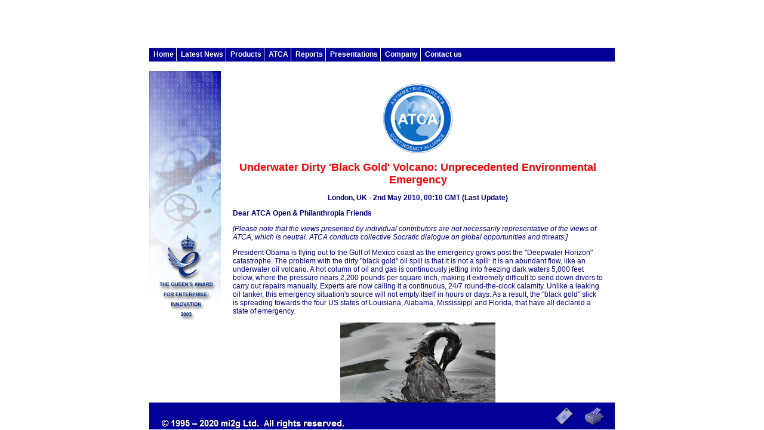

--- FILE ---
content_type: text/html; charset=ISO-8859-1
request_url: http://www.mi2g.com/cgi/mi2g/press/020510.php
body_size: 22430
content:
<html>
<!-- #BeginTemplate "/Templates/dynamic_mi2g.dwt" --> 
<head>
<!-- #BeginEditable "doctitle" --> 
<title>Underwater Dirty 'Black Gold' Volcano: Unprecedented Environmental Emergency</title>
<!-- #EndEditable --> 
->PConnect(script.ftech.net,mi2gl,m4d2e,mi2gl)

<script language="JavaScript" src="/s/frames.js" type="text/javascript"></script>
<meta name='author' content='mi2g Ltd (www.mi2g.com)' />
<meta name="robots" content='index, follow' />
<meta name="Description" content="mi2g pioneers security practices and techniques for wealth creation and protection in the 21st century. We advise on the management of Digital Risk and incorporate Bespoke Security Architecture™ in our SMART sourcing methodology. Our solutions pay particular regard to safety and security.
">
<meta name="Keywords" content="Bespoke Security Architecture, Digital Risk Management, Contingency Capability Radar, Digitisation & Systems Engineering, secure data visualisation, SMART sourcing methodology, SIPS, myedfi, DRM, KMODS, Monthly Intelligence, Monthly Intelligence Briefings">
<link rel="stylesheet" href="/s/mi2g.css" type="text/css"></head>

<body bgcolor="#FFFFFF" leftmargin="0" topmargin="0" marginwidth="0" marginheight="0" link="#0000FF" vlink="#0000FF" alink="#FF0000">
<script language="JavaScript" src="/s/mi2g_array.js" type="text/javascript"></script>
<script language="JavaScript" src="/s/mi2g_menu.js" type="text/javascript"></script>
<div align='left'> 
  <table border='0' cellpadding='0' cellspacing='0' width='762' height='25'>
	<tr> 
	  <td align='right' valign='top'>&nbsp;</td>
	</tr>
  </table>
  <table border='0' cellpadding='0' cellspacing='0' width='100%'>
	<tr> 
	  <td valign='top'><a href="http://www.mi2g.com/cgi/mi2g/press/210403.php" target="_parent"><img src='/images/strip_2.jpg' alt='' border='0' width='120' height='450' valign='top'>  </a>
	  </td>
	  <td valign='top' width='100%'> 
		<table border='0' cellpadding='20' cellspacing='0' width='100%'>
		  <tr> 
			<td valign='top'> <div><!-- #BeginEditable "Content" -->
<p align="center"><b><font size="+1" color="#FF9900"><b><font size="+1" color="#FF9900"><b><img src="../../../images/atca.gif" width="120" height="119"></b></font></b></font></b></p>
  <div align="center"> 
    <p><font size="+1"><b><font color="#FF0000">Underwater Dirty 'Black Gold' Volcano: Unprecedented Environmental Emergency</p></b></b></font></font>
    <p><b>London, UK - 2nd May 2010, 00:10 GMT (Last Update)</b></p>
    <p align="left"><b>Dear ATCA Open & Philanthropia Friends</b></p>

<p align="left"><i>[Please note that the views presented by individual contributors are not necessarily representative of the views of ATCA, which is neutral.  ATCA conducts collective Socratic dialogue on global opportunities and threats.]</i></p>

<p align="left">President Obama is flying out to the Gulf of Mexico coast as the emergency grows post the "Deepwater Horizon" catastrophe. The problem with the dirty "black gold" oil spill is that it is not a spill: it is an abundant flow, like an underwater oil volcano. A hot column of oil and gas is continuously jetting into freezing dark waters 5,000 feet below, where the pressure nears 2,200 pounds per square inch, making it extremely difficult to send down divers to carry out repairs manually. Experts are now calling it a continuous, 24/7 round-the-clock calamity. Unlike a leaking oil tanker, this emergency situation's source will not empty itself in hours or days. As a result, the "black gold" slick is spreading towards the four US states of Louisiana, Alabama, Mississippi and Florida, that have all declared a state of emergency.</p>

<a href="http://ow.ly/1FOgG" target="_blank"><img src="../../../images/ed.jpg"  border="0" width="260" height="172"></A><BR><I>Consequences of Dirty 'Black Gold' Spill for Wildlife</I></P>

<p align="left"><b>Poseidon's Rage</P></b>


<p align="left">Poseidon, the God of the Sea, is clearly upset. The slick has tripled in size in a day and now covers nearly 4,000 square miles, an area the size of a small country. That suggests the oil has started spilling from the well more quickly. 5,000 barrels or 200,000 gallons of oil are gushing into the ocean every single day since the explosion on April 20th killed 11 men. This threatens all marine life in the surrounding area, wildlife in the marshlands, and the entire fragile and interlinked environmental web. The ruptured well, located in ocean water nearly a mile deep, has churned out an estimated 2 million gallons of oil to date into the Gulf. Some experts studying satellite images suggest that the figure is four to five times higher than that already. With no immediate solution to the leak available, it is possible that the oil well could keep churning out the same amount of oil or more for a few months yet. The commandant of the US Coast Guard, Admiral Thad Allen, has said it's impossible to give an exact estimate of how much oil is leaking. He has now been officially designated national incident commander for the uncontrolled oil release accident and reports directly to the US president, and the secretaries of Homeland Security and Defense.</P>

<p align="left"><b>Damage, Ownership and Responsibility</P></b>


<p align="left">BP's "Deepwater Horizon" drilling rig in the Gulf of Mexico sank on April 22nd after a fiery explosion two days earlier and the oil well it was connected to is still gushing crude oil. The spill and the spreading of the sheen is getting much faster and expanding quicker than was originally estimated. The damage it has done is likely to include the environment and natural habitats of several US states and BP's reputation as a company as well as its market capitalisation.</P>


<p align="left">The cause of the explosion is still under investigation but more than two dozen lawsuits have been filed since last week blaming oil contractor Halliburton. Halliburton denies any claims that they failed to properly cap or "cement" the well.</P>


<p align="left">The rig that suffered the catastrophic blowout was not owned by BP but by Transocean. It was leased to BP through September 2013. BP operated the rig and in the regulatory wording, is the "responsible party" for the field -- given that it owns 65% -- and that is a key factor. President Obama has said that BP is "ultimately responsible" for the cost of the spill and clean-up. With 76 vessels trying to contain the spill, BP's chief executive, Tony Hayward -- also on his way to the Gulf of Mexico -- has called the scale of the response "truly unprecedented".</P>

<p align="left"><b>Colossal Concerns</P></b>


<p align="left">. The "Deepwater Horizon" catastrophe could soon eclipse that of the Exxon Valdez, which spilled 11 million gallons of oil off the coast of Alaska in 1989. It is considered to be one of the most devastating human-caused environmental disasters ever to occur in history.</P>


<p align="left">. Everything about the "Deepwater Horizon" catastrophe is unprecedented. Oil disaster containment knowledge is based on a one-shot event. With this, nobody has any idea as to when it's going to stop.</P>


<p align="left">. High seas are forecast for the near future and could push the blanket of dirty "black gold" deep into the inlets, ponds, creeks and lakes along the coastline of The Gulf of Mexico. With the wind blowing from the south, the mess is likely to reach not just Louisiana but also the coasts of Mississippi, Alabama and Florida as well.</P>


<p align="left">. National Oceanic and Atmospheric Administration (NOAA) documents show the US government is concerned that pipes at the bottom of the Gulf could deteriorate further and the spill could turn into an unchecked gusher, an order of magnitude bigger, ie, 50,000 barrels a day. As a result, this could end up becoming 2 million gallons of crude oil gushing out each day like a river of oil.</P>


<p align="left">. State of Alabama's governor is preparing for a worst-case scenario of 150,000 barrels, or more than 6 million gallons per day. At that rate the spill would amount to a Valdez-sized spill every two days, and the situation could last for months.</P>


<p align="left">. The spill -- a slick more than 130 miles long and 70 miles wide and growing -- threatens hundreds of species of wildlife and sealife, from birds to marine mammals and fish: including dolphins, shrimp, oysters and crabs. This will affect the livelihoods of the Gulf's local communities, some of whom are still recovering from the Hurricane Katrina disaster in 2005.</P>


<p align="left">. Experts caution that if the spill continues growing unchecked, sea currents could suck the oil sheen down past the Florida Keys and then up the Eastern Seaboard into the North Atlantic. The Florida Keys are home to the only living coral barrier reef in North America, and the third largest coral barrier reef in the world.</P>

<p align="left"><b>Cures (Not) Working</P></b>


<p align="left">Whilst oil company workers and government employees scramble to stop the oil spill from spreading, it's clearly a complicated task. Officials have said stemming the flow of oil is their top priority, but the seas have been too rough and the winds too strong to:</P>


<p align="left">. Burn off the oil; 
<br>. Suck it up effectively with skimmer vessels; or 
<br>. Hold it in check with the miles of inflatable booms strung along the coast.</P>


<p align="left">Waves are going from a man's height to 8 feet high and getting bigger. The floating barriers are breaking loose in the choppy water, and waves are sending oily water lapping over them.</P>

<p align="left"><b>Rival Assistance</P></b>


<p align="left">BP has also sought ideas from some of its rivals and is using at least one of them -- applying chemicals underwater to break up the oil before it reaches the surface. That has never before been attempted at such depths. BP and federal government authorities have said the dispersant was released overnight at the site of the leak, nearly 5,000 feet underwater, and they are evaluating the results of that effort at present.</P>

<p align="left"><b>Safety Record and Contingency Planning</P></b>


<p align="left">What the world is learning about oil companies' emergency preparations is shocking, to say the least. Until recently it had almost been routine for oil companies and drill baby drill proponents to tout the excellent safety record of offshore drilling. The recent "Deepwater Horizon" oil disaster is changing all that very fast. Though oil rig blowout prevention has got better and better, greatly reducing the probability of a repeat of the 1969 Santa Barbara oil spill, the probability is not yet zero, particularly as drilling moves into deeper waters and more difficult environments. Unfortunately for BP, its political stock in the US is not very high. It is BP's fourth major incident in the United States in as many years. In late 2009, a US government agency declared that BP still had "systemic" safety issues at Texas City, the refinery where 15 people were killed and 170 injured in 2005. Documents have also emerged showing BP downplayed the possibility of a catastrophic accident at the offshore rig that exploded. BP suggested in a 2009 exploration plan and environmental impact analysis for this specific well that an accident leading to a giant crude oil spill -- and serious damage to beaches, fish and mammals -- was unlikely, or virtually impossible.</P>

<p align="left"><b>Nuclear Power Option</P></b>


<p align="left">Nuclear power advocates would do well to take note of how rapidly risk perception can change following a low probability high impact event such as the "Deepwater Horizon" oil disaster. When -- not if, given that the probability is not zero -- the next major accident occurs, the resulting public backlash could add further costs and delays to the expansion of nuclear power as well.</P>

<p align="left"><b>Conclusion</P></b>


<p align="left">All commercial and leisure activity has been shut down in the Gulf of Mexico and humanity may not be able to control this leak -- the underwater oil volcano -- for several months. The designate emergency area provides a third of the US seafood. The livelihoods of tens if not hundreds of thousands of Americans are at stake. Humans have played a dangerous game with the Earth's natural resources for centuries, and in this case, Mother Nature is striking back with tremendous force.</P>


<p align="left">"I returned, and saw under the sun, that the race is not to the swift, nor the battle to the strong, neither yet bread to the wise, nor yet riches to men of understanding, nor yet favour to men of skill; but time and chance happeneth to them all." -- Ecclesiastes 9:11. Don't unforeseen occurrences befall all of us, regardless of how swift, strong, wise or skilled we believe ourselves to be?</P>


<p align="left">Clearly, it is not enough to consider only the recent safety record of an industry. One must also honestly consider the worst-case scenario, and how it might change the game rules going forward forever. President Obama has halted any new offshore drilling projects unless rigs have new safeguards to prevent another disaster.</p>

<p align="left"><b>[ENDS]</b><br>

<p align="left">We welcome your thoughts, observations and views. To reflect further on this subject and others, please respond within <a href="http://twitter.com/ATCAOpen" target="_blank">Twitter</a>, <a href="http://www.facebook.com/group.php?gid=29619114387" target="_blank">Facebook</a> and <a href="http://www.linkedin.com/groups?gid=43781&trk=hb_side_g" target="_blank">LinkedIn's</a> ATCA Open and related discussion platform of HQR.  Should you wish to connect directly with real time Twitter feeds, please click as appropriate: </p>
 
<p align="left"> .  <a href="http://twitter.com/atcaopen" target="_blank">ATCA Open</A></p>

<p align="left"> .  <a href="http://twitter.com/g140" target="_blank">@G140</A></p>
 
<p align="left"> .  <a href="http://twitter.com/intunit" target="_blank">mi2g Intelligence Unit</A></p>
 
<p align="left"> .  <a href="http://twitter.com/OpenHQR" target="_blank">Open HQR</A></p>
 
<p align="left"> .  <a href="http://twitter.com/DKMatai" target="_blank">DK Matai</A></P>

             <p align="left">Best wishes</p>
          </div>
        </div>
      </div>
    </div>
  </div>
  <div align="left">
<div align="left">
      <div align="left">
        <div align="left"> 
          <p><a href="http://www.linkedin.com/in/dkmatai" target="_blank"><img src="../pics/dkm.gif" width="34" height="34" border="0"></a><br>
            <a href="http://www.linkedin.com/in/dkmatai" target="_blank">DK Matai</a>, 
            Chairman, <a href="http://www.linkedin.com/groupInvitation?groupID=43781&sharedKey=5BC47D1AAF98" target="_blank">Asymmetric 
            Threats Contingency Alliance (ATCA)</a> &amp; <a href="http://www.mi2g.com/cgi/mi2g/press/philanthropia_trinity.pdf" target="_blank"><i>The 
            Philanthropia</i></a><b><br>
            <br>
            </b>  </p>
        </div>
      </div>
    </div>
  </div>
  <div align="center"> 
    <div align="center"> 
      <div align="left"> 
        <div align="center"> 
          <div align="center"> 
            <div align="left"> 
              <div align="center"> 
                <div align="center"> 
                  <div align="left"></div>
                </div>
              </div>
              <div align="center"> 
                <div align="center"> 
                  <div align="left"></div>
                </div>
              </div>
              <hr width="600" size="0" align="left">
              <p align="justify"><b><i>ATCA</i></b><i>: The Asymmetric Threats 
                Contingency Alliance is a philanthropic expert initiative founded 
                in 2001 to resolve complex global challenges through collective 
                Socratic dialogue and joint executive action to build a wisdom 
                based global economy. Adhering to the doctrine of non-violence, 
                ATCA addresses asymmetric threats and social opportunities arising 
                from climate chaos and the environment; radical poverty and microfinance; 
                geo-politics and energy; organised crime &amp; extremism; advanced 
                technologies -- bio, info, nano, robo &amp; AI; demographic skews 
                and resource shortages; pandemics; financial systems and systemic 
                risk; as well as transhumanism and ethics. Present membership 
                of ATCA is by invitation only and has over 5,000 distinguished 
                members from over 120 countries: including 1,000 Parliamentarians; 
                1,500 Chairmen and CEOs of corporations; 1,000 Heads of NGOs; 
                750 Directors at Academic Centres of Excellence; 500 Inventors 
                and Original thinkers; as well as 250 Editors-in-Chief of major 
                media. <br>
                <br>
                <b>The Philanthropia</b>, founded in 2005, brings together over 
                1,000 leading individual and private philanthropists, family offices, 
                foundations, private banks, non-governmental organisations and 
                specialist advisors to address complex global challenges such 
                as countering climate chaos, reducing radical poverty and developing 
                global leadership for the younger generation through the appliance 
                of science and technology, leveraging acumen and finance, as well 
                as encouraging collaboration with a strong commitment to ethics. 
                Philanthropia emphasises multi-faith spiritual values: introspection, 
                healthy living and ecology. Philanthropia Targets: Countering 
                climate chaos and carbon neutrality; Eliminating radical poverty 
                -- through micro-credit schemes, empowerment of women and more 
                responsible capitalism; Leadership for the Younger Generation; 
                and Corporate and social responsibility. </i></p>
              <hr width="600" size="0" align="left">
              <br>
            </div>
          </div>
        </div>
      </div>
    </div>
  </div>
  <div align="center"> 
    <div align="center"> 
      <div align="left"> 
        <p>Intelligence Unit | <b>mi2g </b>| tel +44 (0) 20 7712 1782 fax +44 
          (0) 20 7712 1501 | internet www.mi2g.net<br>
          <b>mi2g</b>: Winner of the Queen's Award for Enterprise in the category 
          of Innovation<br>
        </p>
        <div align="left"></div>
        <div align="left"> 
          <p><b>mi2g</b> is at the leading edge of building secure on-line banking, 
            broking and trading architectures. The principal applications of its 
            technology are: 1. <a href="../d2banking.php">D2-Banking</a>; 2. <a href="../drm.php">Digital 
            Risk Management</a>; and 3. <a href="../products_b_s_a.php">Bespoke 
            Security Architecture</a>. For more information about <b>mi2g</b>, 
            please visit: www.mi2g.net</p>
        </div>
      </div>
    </div>
  </div>
  <!-- #EndEditable --></div>

			</td>
		  </tr>
		</table>
		<table align="center" cellpadding="0" cellspacing="0" border="0" width="458">
          <tr> 
            <td align="center" nowrap><font size="-2"><i>Renowned worldwide for 
              the ATCA Briefings. </i></font><font color="#000000" size="-2"><i><a href="/cgi/mi2g/subscribe.php">Subscribe 
              now</a>.</i></font><br>
              &nbsp; </td>
          </tr>
          <tr> 
            <td align="center" nowrap><font size="-1"><a href="/cgi/mi2g/home_page.php" alt="Home Page"><font size="-2">Home</font></a><font size="-2"> 
              - <a href="/cgi/mi2g/profile.php" alt="Profile">Profile</a> - <a href="/cgi/mi2g/values.php" alt="Our Values">Values</a> 
              - <a href="/cgi/mi2g/people.php" alt="People">People</a> - <a href="/cgi/mi2g/recruit.php" alt="Careers">Careers</a> 
              - <a href="/cgi/mi2g/partners.php" alt="Partners">Partners</a> - 
              <a href="/cgi/mi2g/moreinfo.php" alt="Contact&nbsp;Us">Contact&nbsp;Us<br>
              </a><a href="/cgi/mi2g/d2banking.php">D2 Banking</a> - <a href="/cgi/mi2g/products_b_s_a.php">Bespoke&nbsp;Security&nbsp;Architecture</a> 
              - <a href="/cgi/mi2g/drm.php" alt="Digital Risk Management">Digital&nbsp;Risk&nbsp;Management</a> 
              - <a href="/cgi/mi2g/tools.php">Tools</a><br>
              <br>
              <a href="/cgi/mi2g/reports/intelligence_briefings.php" alt="Intelligence Briefings">Intelligence&nbsp;Briefings</a> 
              - <a href="/cgi/mi2g/reports/brochures.php" alt="Brochures">Brochures</a> 
              - <a href="/cgi/mi2g/reports/case_studies.php" alt="Case Studies">Case&nbsp;Studies 
              - </a></font><font size="-1"><font size="-2"><a href="/cgi/mi2g/press/faq.pdf" target="_blank">SIPS 
              Methodology FAQ (pdf)</a></font></font><font size="-2"><a href="/cgi/mi2g/reports/case_studies.php" alt="Case Studies"><br>
              </a></font><font size="-1"><font size="-2"><a href="/cgi/mi2g/reports/keynote_speeches.php" alt="Keynote Speeches">Keynote&nbsp;Speeches</a> 
              - <a href="/cgi/mi2g/reports/intelligence_briefings.php" alt="Intelligence Briefings"></a></font></font><font size="-2"><a href="/cgi/mi2g/media.php" alt="Articles">Articles</a> 
              - <a href="/cgi/mi2g/news_feeds.php" alt="News Feeds">News&nbsp;Feeds</a> 
              - </font><font size="-1"><font size="-2"><a href="/cgi/mi2g/press/gloss.pdf" target="_blank">Glossary 
              (pdf)</a></font></font></font></td>
          </tr>
          <tr> 
            <td align="center" nowrap height="31"><font size="-2"><a href="/cgi/mi2g/disclaimer.php">Terms 
              and Conditions</a></font><font size="-1"><font size="-2"> - <a href="/cgi/mi2g/values.php" alt="Our Values"></a></font></font><font size="-2"><a href="/cgi/mi2g/privacy.php">Privacy 
              Policy</a></font></td>
          </tr>
        </table>
		<p>&nbsp;</p><p>&nbsp;</p>
	  </td>
	</tr>
  </table>
</div>
</body><!-- #EndTemplate --> 
</html>

--- FILE ---
content_type: text/html; charset=ISO-8859-1
request_url: http://www.mi2g.com/cgi/mi2g/frameset.php?pageid=http%3A//www.mi2g.com/cgi/mi2g/press/020510.php
body_size: 1702
content:
<!DOCTYPE html PUBLIC '-//W3C//DTD XHTML 1.0 Strict//EN' 'http://w3.org/TR/xhtml1/DTD/strict.dtd'>
<html>
<head>
<title> mi2g </title>
<link rel='stylesheet' href='/s/mi2g.css' type='text/css' />
<meta name='author' content='mi2g Ltd (www.mi2g.com)' />
<meta name='description' content='mi2g software works with financial services groups, both large and small, to change and  eEnable their entire business.'/>
<meta name='keywords' content='intranet, extranet, internet, security, erisk, e-risk, ecommerce, e-commerce, ebusiness,  e-business, financial, services, groups, insurance, reinsurance, banks, lounge, lounges, bespoke security architectures,  cyberwarfare, firewall, VPN'/>
<meta name="robots" content="noindex, follow">
<script language="JavaScript" src="/s/print.js"></script>
</head>
<frameset cols="*,780,*" border="0" framespacing="0" frameborder="no"> 
  <frame src="/blank.html" frameborder="0" marginwidth="0" marginheight="0" noresize scrolling="no" >
  <frameset rows="80,*,45,1" border="0" framespacing="0" frameborder="no"> 
	<frame src="/header.html" name="menu" frameborder="0" marginwidth="0" marginheight="0" noresize scrolling="no">
	<frame src="http://www.mi2g.com/cgi/mi2g/press/020510.php" name="main" frameborder="0" marginwidth="0" marginheight="0" noresize scrolling="yes" >
	<frame src="/footer.html" name="footer" frameborder="0" marginwidth="0" marginheight="0" noresize scrolling="no" >
	<frame src="/blank.html" name="zooprint" frameborder="0" marginwidth="0" marginheight="0" noresize scrolling="no" >
  </frameset>
  <frame src="/blank.html" frameborder="0" marginwidth="0" marginheight="0" noresize scrolling="no" >
</frameset>
<noframes> 
</noframes> 
</html>


--- FILE ---
content_type: text/html; charset=ISO-8859-1
request_url: http://www.mi2g.com/header.html
body_size: 1576
content:
<!DOCTYPE html PUBLIC '-//W3C//DTD XHTML 1.0 Strict//EN' 'http://w3.org/TR/xhtml1/DTD/strict.dtd'>
<html>
<head>
<title> mi2g </title>
<link rel='stylesheet' href='/s/mi2g.css' type='text/css' />
<meta name='author' content='mi2g Ltd (www.mi2g.com)' />
<meta name='description' content='mi2g software works with financial services groups, both large and small, to change and  eEnable their entire business.'/>
<meta name='keywords' content='intranet, extranet, internet, security, erisk, e-risk, ecommerce, e-commerce, ebusiness,  e-business, financial, services, groups, insurance, reinsurance, banks, lounge, lounges, bespoke security architectures,  cyberwarfare, firewall, VPN'/>
<meta name="robots" content="noindex, follow">
</head>
<body bgcolor='#ffffff' leftmargin='0' marginheight='0' marginwidth='0' topmargin='0'>
<div align='center'> 
  <table border='0' cellpadding='0' cellspacing='0' width='796'>
	<tr> 
	  <td align="left"> <object classid="clsid:D27CDB6E-AE6D-11cf-96B8-444553540000"
 codebase="http://download.macromedia.com/pub/shockwave/cabs/flash/swflash.cab#version=5,0,0,0"
 width=780 height=80>
		  <param name=movie value="/s/header.swf">
		  <param name=menu value=false>
		  <param name=quality value=high>
		  <param name=bgcolor value=#FFFFFF>
		  <embed src="/s/header.swf" menu=false quality=high bgcolor=#FFFFFF  width=780 height=80 type="application/x-shockwave-flash" pluginspage="http://www.macromedia.com/shockwave/download/index.cgi?P1_Prod_Version=ShockwaveFlash">
		  </embed> 
		</object> </td>
	</tr>
  </table>
</div>
</body>
</html>

--- FILE ---
content_type: text/html; charset=ISO-8859-1
request_url: http://www.mi2g.com/cgi/mi2g/press/020510.php
body_size: 22430
content:
<html>
<!-- #BeginTemplate "/Templates/dynamic_mi2g.dwt" --> 
<head>
<!-- #BeginEditable "doctitle" --> 
<title>Underwater Dirty 'Black Gold' Volcano: Unprecedented Environmental Emergency</title>
<!-- #EndEditable --> 
->PConnect(script.ftech.net,mi2gl,m4d2e,mi2gl)

<script language="JavaScript" src="/s/frames.js" type="text/javascript"></script>
<meta name='author' content='mi2g Ltd (www.mi2g.com)' />
<meta name="robots" content='index, follow' />
<meta name="Description" content="mi2g pioneers security practices and techniques for wealth creation and protection in the 21st century. We advise on the management of Digital Risk and incorporate Bespoke Security Architecture™ in our SMART sourcing methodology. Our solutions pay particular regard to safety and security.
">
<meta name="Keywords" content="Bespoke Security Architecture, Digital Risk Management, Contingency Capability Radar, Digitisation & Systems Engineering, secure data visualisation, SMART sourcing methodology, SIPS, myedfi, DRM, KMODS, Monthly Intelligence, Monthly Intelligence Briefings">
<link rel="stylesheet" href="/s/mi2g.css" type="text/css"></head>

<body bgcolor="#FFFFFF" leftmargin="0" topmargin="0" marginwidth="0" marginheight="0" link="#0000FF" vlink="#0000FF" alink="#FF0000">
<script language="JavaScript" src="/s/mi2g_array.js" type="text/javascript"></script>
<script language="JavaScript" src="/s/mi2g_menu.js" type="text/javascript"></script>
<div align='left'> 
  <table border='0' cellpadding='0' cellspacing='0' width='762' height='25'>
	<tr> 
	  <td align='right' valign='top'>&nbsp;</td>
	</tr>
  </table>
  <table border='0' cellpadding='0' cellspacing='0' width='100%'>
	<tr> 
	  <td valign='top'><a href="http://www.mi2g.com/cgi/mi2g/press/210403.php" target="_parent"><img src='/images/strip_1.jpg' alt='' border='0' width='120' height='450' valign='top'>  </a>
	  </td>
	  <td valign='top' width='100%'> 
		<table border='0' cellpadding='20' cellspacing='0' width='100%'>
		  <tr> 
			<td valign='top'> <div><!-- #BeginEditable "Content" -->
<p align="center"><b><font size="+1" color="#FF9900"><b><font size="+1" color="#FF9900"><b><img src="../../../images/atca.gif" width="120" height="119"></b></font></b></font></b></p>
  <div align="center"> 
    <p><font size="+1"><b><font color="#FF0000">Underwater Dirty 'Black Gold' Volcano: Unprecedented Environmental Emergency</p></b></b></font></font>
    <p><b>London, UK - 2nd May 2010, 00:10 GMT (Last Update)</b></p>
    <p align="left"><b>Dear ATCA Open & Philanthropia Friends</b></p>

<p align="left"><i>[Please note that the views presented by individual contributors are not necessarily representative of the views of ATCA, which is neutral.  ATCA conducts collective Socratic dialogue on global opportunities and threats.]</i></p>

<p align="left">President Obama is flying out to the Gulf of Mexico coast as the emergency grows post the "Deepwater Horizon" catastrophe. The problem with the dirty "black gold" oil spill is that it is not a spill: it is an abundant flow, like an underwater oil volcano. A hot column of oil and gas is continuously jetting into freezing dark waters 5,000 feet below, where the pressure nears 2,200 pounds per square inch, making it extremely difficult to send down divers to carry out repairs manually. Experts are now calling it a continuous, 24/7 round-the-clock calamity. Unlike a leaking oil tanker, this emergency situation's source will not empty itself in hours or days. As a result, the "black gold" slick is spreading towards the four US states of Louisiana, Alabama, Mississippi and Florida, that have all declared a state of emergency.</p>

<a href="http://ow.ly/1FOgG" target="_blank"><img src="../../../images/ed.jpg"  border="0" width="260" height="172"></A><BR><I>Consequences of Dirty 'Black Gold' Spill for Wildlife</I></P>

<p align="left"><b>Poseidon's Rage</P></b>


<p align="left">Poseidon, the God of the Sea, is clearly upset. The slick has tripled in size in a day and now covers nearly 4,000 square miles, an area the size of a small country. That suggests the oil has started spilling from the well more quickly. 5,000 barrels or 200,000 gallons of oil are gushing into the ocean every single day since the explosion on April 20th killed 11 men. This threatens all marine life in the surrounding area, wildlife in the marshlands, and the entire fragile and interlinked environmental web. The ruptured well, located in ocean water nearly a mile deep, has churned out an estimated 2 million gallons of oil to date into the Gulf. Some experts studying satellite images suggest that the figure is four to five times higher than that already. With no immediate solution to the leak available, it is possible that the oil well could keep churning out the same amount of oil or more for a few months yet. The commandant of the US Coast Guard, Admiral Thad Allen, has said it's impossible to give an exact estimate of how much oil is leaking. He has now been officially designated national incident commander for the uncontrolled oil release accident and reports directly to the US president, and the secretaries of Homeland Security and Defense.</P>

<p align="left"><b>Damage, Ownership and Responsibility</P></b>


<p align="left">BP's "Deepwater Horizon" drilling rig in the Gulf of Mexico sank on April 22nd after a fiery explosion two days earlier and the oil well it was connected to is still gushing crude oil. The spill and the spreading of the sheen is getting much faster and expanding quicker than was originally estimated. The damage it has done is likely to include the environment and natural habitats of several US states and BP's reputation as a company as well as its market capitalisation.</P>


<p align="left">The cause of the explosion is still under investigation but more than two dozen lawsuits have been filed since last week blaming oil contractor Halliburton. Halliburton denies any claims that they failed to properly cap or "cement" the well.</P>


<p align="left">The rig that suffered the catastrophic blowout was not owned by BP but by Transocean. It was leased to BP through September 2013. BP operated the rig and in the regulatory wording, is the "responsible party" for the field -- given that it owns 65% -- and that is a key factor. President Obama has said that BP is "ultimately responsible" for the cost of the spill and clean-up. With 76 vessels trying to contain the spill, BP's chief executive, Tony Hayward -- also on his way to the Gulf of Mexico -- has called the scale of the response "truly unprecedented".</P>

<p align="left"><b>Colossal Concerns</P></b>


<p align="left">. The "Deepwater Horizon" catastrophe could soon eclipse that of the Exxon Valdez, which spilled 11 million gallons of oil off the coast of Alaska in 1989. It is considered to be one of the most devastating human-caused environmental disasters ever to occur in history.</P>


<p align="left">. Everything about the "Deepwater Horizon" catastrophe is unprecedented. Oil disaster containment knowledge is based on a one-shot event. With this, nobody has any idea as to when it's going to stop.</P>


<p align="left">. High seas are forecast for the near future and could push the blanket of dirty "black gold" deep into the inlets, ponds, creeks and lakes along the coastline of The Gulf of Mexico. With the wind blowing from the south, the mess is likely to reach not just Louisiana but also the coasts of Mississippi, Alabama and Florida as well.</P>


<p align="left">. National Oceanic and Atmospheric Administration (NOAA) documents show the US government is concerned that pipes at the bottom of the Gulf could deteriorate further and the spill could turn into an unchecked gusher, an order of magnitude bigger, ie, 50,000 barrels a day. As a result, this could end up becoming 2 million gallons of crude oil gushing out each day like a river of oil.</P>


<p align="left">. State of Alabama's governor is preparing for a worst-case scenario of 150,000 barrels, or more than 6 million gallons per day. At that rate the spill would amount to a Valdez-sized spill every two days, and the situation could last for months.</P>


<p align="left">. The spill -- a slick more than 130 miles long and 70 miles wide and growing -- threatens hundreds of species of wildlife and sealife, from birds to marine mammals and fish: including dolphins, shrimp, oysters and crabs. This will affect the livelihoods of the Gulf's local communities, some of whom are still recovering from the Hurricane Katrina disaster in 2005.</P>


<p align="left">. Experts caution that if the spill continues growing unchecked, sea currents could suck the oil sheen down past the Florida Keys and then up the Eastern Seaboard into the North Atlantic. The Florida Keys are home to the only living coral barrier reef in North America, and the third largest coral barrier reef in the world.</P>

<p align="left"><b>Cures (Not) Working</P></b>


<p align="left">Whilst oil company workers and government employees scramble to stop the oil spill from spreading, it's clearly a complicated task. Officials have said stemming the flow of oil is their top priority, but the seas have been too rough and the winds too strong to:</P>


<p align="left">. Burn off the oil; 
<br>. Suck it up effectively with skimmer vessels; or 
<br>. Hold it in check with the miles of inflatable booms strung along the coast.</P>


<p align="left">Waves are going from a man's height to 8 feet high and getting bigger. The floating barriers are breaking loose in the choppy water, and waves are sending oily water lapping over them.</P>

<p align="left"><b>Rival Assistance</P></b>


<p align="left">BP has also sought ideas from some of its rivals and is using at least one of them -- applying chemicals underwater to break up the oil before it reaches the surface. That has never before been attempted at such depths. BP and federal government authorities have said the dispersant was released overnight at the site of the leak, nearly 5,000 feet underwater, and they are evaluating the results of that effort at present.</P>

<p align="left"><b>Safety Record and Contingency Planning</P></b>


<p align="left">What the world is learning about oil companies' emergency preparations is shocking, to say the least. Until recently it had almost been routine for oil companies and drill baby drill proponents to tout the excellent safety record of offshore drilling. The recent "Deepwater Horizon" oil disaster is changing all that very fast. Though oil rig blowout prevention has got better and better, greatly reducing the probability of a repeat of the 1969 Santa Barbara oil spill, the probability is not yet zero, particularly as drilling moves into deeper waters and more difficult environments. Unfortunately for BP, its political stock in the US is not very high. It is BP's fourth major incident in the United States in as many years. In late 2009, a US government agency declared that BP still had "systemic" safety issues at Texas City, the refinery where 15 people were killed and 170 injured in 2005. Documents have also emerged showing BP downplayed the possibility of a catastrophic accident at the offshore rig that exploded. BP suggested in a 2009 exploration plan and environmental impact analysis for this specific well that an accident leading to a giant crude oil spill -- and serious damage to beaches, fish and mammals -- was unlikely, or virtually impossible.</P>

<p align="left"><b>Nuclear Power Option</P></b>


<p align="left">Nuclear power advocates would do well to take note of how rapidly risk perception can change following a low probability high impact event such as the "Deepwater Horizon" oil disaster. When -- not if, given that the probability is not zero -- the next major accident occurs, the resulting public backlash could add further costs and delays to the expansion of nuclear power as well.</P>

<p align="left"><b>Conclusion</P></b>


<p align="left">All commercial and leisure activity has been shut down in the Gulf of Mexico and humanity may not be able to control this leak -- the underwater oil volcano -- for several months. The designate emergency area provides a third of the US seafood. The livelihoods of tens if not hundreds of thousands of Americans are at stake. Humans have played a dangerous game with the Earth's natural resources for centuries, and in this case, Mother Nature is striking back with tremendous force.</P>


<p align="left">"I returned, and saw under the sun, that the race is not to the swift, nor the battle to the strong, neither yet bread to the wise, nor yet riches to men of understanding, nor yet favour to men of skill; but time and chance happeneth to them all." -- Ecclesiastes 9:11. Don't unforeseen occurrences befall all of us, regardless of how swift, strong, wise or skilled we believe ourselves to be?</P>


<p align="left">Clearly, it is not enough to consider only the recent safety record of an industry. One must also honestly consider the worst-case scenario, and how it might change the game rules going forward forever. President Obama has halted any new offshore drilling projects unless rigs have new safeguards to prevent another disaster.</p>

<p align="left"><b>[ENDS]</b><br>

<p align="left">We welcome your thoughts, observations and views. To reflect further on this subject and others, please respond within <a href="http://twitter.com/ATCAOpen" target="_blank">Twitter</a>, <a href="http://www.facebook.com/group.php?gid=29619114387" target="_blank">Facebook</a> and <a href="http://www.linkedin.com/groups?gid=43781&trk=hb_side_g" target="_blank">LinkedIn's</a> ATCA Open and related discussion platform of HQR.  Should you wish to connect directly with real time Twitter feeds, please click as appropriate: </p>
 
<p align="left"> .  <a href="http://twitter.com/atcaopen" target="_blank">ATCA Open</A></p>

<p align="left"> .  <a href="http://twitter.com/g140" target="_blank">@G140</A></p>
 
<p align="left"> .  <a href="http://twitter.com/intunit" target="_blank">mi2g Intelligence Unit</A></p>
 
<p align="left"> .  <a href="http://twitter.com/OpenHQR" target="_blank">Open HQR</A></p>
 
<p align="left"> .  <a href="http://twitter.com/DKMatai" target="_blank">DK Matai</A></P>

             <p align="left">Best wishes</p>
          </div>
        </div>
      </div>
    </div>
  </div>
  <div align="left">
<div align="left">
      <div align="left">
        <div align="left"> 
          <p><a href="http://www.linkedin.com/in/dkmatai" target="_blank"><img src="../pics/dkm.gif" width="34" height="34" border="0"></a><br>
            <a href="http://www.linkedin.com/in/dkmatai" target="_blank">DK Matai</a>, 
            Chairman, <a href="http://www.linkedin.com/groupInvitation?groupID=43781&sharedKey=5BC47D1AAF98" target="_blank">Asymmetric 
            Threats Contingency Alliance (ATCA)</a> &amp; <a href="http://www.mi2g.com/cgi/mi2g/press/philanthropia_trinity.pdf" target="_blank"><i>The 
            Philanthropia</i></a><b><br>
            <br>
            </b>  </p>
        </div>
      </div>
    </div>
  </div>
  <div align="center"> 
    <div align="center"> 
      <div align="left"> 
        <div align="center"> 
          <div align="center"> 
            <div align="left"> 
              <div align="center"> 
                <div align="center"> 
                  <div align="left"></div>
                </div>
              </div>
              <div align="center"> 
                <div align="center"> 
                  <div align="left"></div>
                </div>
              </div>
              <hr width="600" size="0" align="left">
              <p align="justify"><b><i>ATCA</i></b><i>: The Asymmetric Threats 
                Contingency Alliance is a philanthropic expert initiative founded 
                in 2001 to resolve complex global challenges through collective 
                Socratic dialogue and joint executive action to build a wisdom 
                based global economy. Adhering to the doctrine of non-violence, 
                ATCA addresses asymmetric threats and social opportunities arising 
                from climate chaos and the environment; radical poverty and microfinance; 
                geo-politics and energy; organised crime &amp; extremism; advanced 
                technologies -- bio, info, nano, robo &amp; AI; demographic skews 
                and resource shortages; pandemics; financial systems and systemic 
                risk; as well as transhumanism and ethics. Present membership 
                of ATCA is by invitation only and has over 5,000 distinguished 
                members from over 120 countries: including 1,000 Parliamentarians; 
                1,500 Chairmen and CEOs of corporations; 1,000 Heads of NGOs; 
                750 Directors at Academic Centres of Excellence; 500 Inventors 
                and Original thinkers; as well as 250 Editors-in-Chief of major 
                media. <br>
                <br>
                <b>The Philanthropia</b>, founded in 2005, brings together over 
                1,000 leading individual and private philanthropists, family offices, 
                foundations, private banks, non-governmental organisations and 
                specialist advisors to address complex global challenges such 
                as countering climate chaos, reducing radical poverty and developing 
                global leadership for the younger generation through the appliance 
                of science and technology, leveraging acumen and finance, as well 
                as encouraging collaboration with a strong commitment to ethics. 
                Philanthropia emphasises multi-faith spiritual values: introspection, 
                healthy living and ecology. Philanthropia Targets: Countering 
                climate chaos and carbon neutrality; Eliminating radical poverty 
                -- through micro-credit schemes, empowerment of women and more 
                responsible capitalism; Leadership for the Younger Generation; 
                and Corporate and social responsibility. </i></p>
              <hr width="600" size="0" align="left">
              <br>
            </div>
          </div>
        </div>
      </div>
    </div>
  </div>
  <div align="center"> 
    <div align="center"> 
      <div align="left"> 
        <p>Intelligence Unit | <b>mi2g </b>| tel +44 (0) 20 7712 1782 fax +44 
          (0) 20 7712 1501 | internet www.mi2g.net<br>
          <b>mi2g</b>: Winner of the Queen's Award for Enterprise in the category 
          of Innovation<br>
        </p>
        <div align="left"></div>
        <div align="left"> 
          <p><b>mi2g</b> is at the leading edge of building secure on-line banking, 
            broking and trading architectures. The principal applications of its 
            technology are: 1. <a href="../d2banking.php">D2-Banking</a>; 2. <a href="../drm.php">Digital 
            Risk Management</a>; and 3. <a href="../products_b_s_a.php">Bespoke 
            Security Architecture</a>. For more information about <b>mi2g</b>, 
            please visit: www.mi2g.net</p>
        </div>
      </div>
    </div>
  </div>
  <!-- #EndEditable --></div>

			</td>
		  </tr>
		</table>
		<table align="center" cellpadding="0" cellspacing="0" border="0" width="458">
          <tr> 
            <td align="center" nowrap><font size="-2"><i>Renowned worldwide for 
              the ATCA Briefings. </i></font><font color="#000000" size="-2"><i><a href="/cgi/mi2g/subscribe.php">Subscribe 
              now</a>.</i></font><br>
              &nbsp; </td>
          </tr>
          <tr> 
            <td align="center" nowrap><font size="-1"><a href="/cgi/mi2g/home_page.php" alt="Home Page"><font size="-2">Home</font></a><font size="-2"> 
              - <a href="/cgi/mi2g/profile.php" alt="Profile">Profile</a> - <a href="/cgi/mi2g/values.php" alt="Our Values">Values</a> 
              - <a href="/cgi/mi2g/people.php" alt="People">People</a> - <a href="/cgi/mi2g/recruit.php" alt="Careers">Careers</a> 
              - <a href="/cgi/mi2g/partners.php" alt="Partners">Partners</a> - 
              <a href="/cgi/mi2g/moreinfo.php" alt="Contact&nbsp;Us">Contact&nbsp;Us<br>
              </a><a href="/cgi/mi2g/d2banking.php">D2 Banking</a> - <a href="/cgi/mi2g/products_b_s_a.php">Bespoke&nbsp;Security&nbsp;Architecture</a> 
              - <a href="/cgi/mi2g/drm.php" alt="Digital Risk Management">Digital&nbsp;Risk&nbsp;Management</a> 
              - <a href="/cgi/mi2g/tools.php">Tools</a><br>
              <br>
              <a href="/cgi/mi2g/reports/intelligence_briefings.php" alt="Intelligence Briefings">Intelligence&nbsp;Briefings</a> 
              - <a href="/cgi/mi2g/reports/brochures.php" alt="Brochures">Brochures</a> 
              - <a href="/cgi/mi2g/reports/case_studies.php" alt="Case Studies">Case&nbsp;Studies 
              - </a></font><font size="-1"><font size="-2"><a href="/cgi/mi2g/press/faq.pdf" target="_blank">SIPS 
              Methodology FAQ (pdf)</a></font></font><font size="-2"><a href="/cgi/mi2g/reports/case_studies.php" alt="Case Studies"><br>
              </a></font><font size="-1"><font size="-2"><a href="/cgi/mi2g/reports/keynote_speeches.php" alt="Keynote Speeches">Keynote&nbsp;Speeches</a> 
              - <a href="/cgi/mi2g/reports/intelligence_briefings.php" alt="Intelligence Briefings"></a></font></font><font size="-2"><a href="/cgi/mi2g/media.php" alt="Articles">Articles</a> 
              - <a href="/cgi/mi2g/news_feeds.php" alt="News Feeds">News&nbsp;Feeds</a> 
              - </font><font size="-1"><font size="-2"><a href="/cgi/mi2g/press/gloss.pdf" target="_blank">Glossary 
              (pdf)</a></font></font></font></td>
          </tr>
          <tr> 
            <td align="center" nowrap height="31"><font size="-2"><a href="/cgi/mi2g/disclaimer.php">Terms 
              and Conditions</a></font><font size="-1"><font size="-2"> - <a href="/cgi/mi2g/values.php" alt="Our Values"></a></font></font><font size="-2"><a href="/cgi/mi2g/privacy.php">Privacy 
              Policy</a></font></td>
          </tr>
        </table>
		<p>&nbsp;</p><p>&nbsp;</p>
	  </td>
	</tr>
  </table>
</div>
</body><!-- #EndTemplate --> 
</html>

--- FILE ---
content_type: text/javascript
request_url: http://www.mi2g.com/s/frames.js
body_size: 634
content:
if (self == top) {
    var navPrinting = false;
    if ((navigator.appName + navigator.appVersion.substring(0, 1)) == "Netscape4") {
    navPrinting = (self.innerHeight == 0) && (self.innerWidth == 0);}
    if ((self.name != 'text') && (self.location.protocol != "file:") && (document.cookie.indexOf('mode=NoFrames') < 0) && !navPrinting) {
	//var newURL = '/cgi/mi2g/frameset.php?pageid=' + escape(self.location.pathname);
	var newURL = '/cgi/mi2g/frameset.php?pageid=' + escape(self.location.href);
	if (parseInt(navigator.appVersion, 10) >= 3) {
		self.location.replace(newURL);
	} else {
		self.location.href = newURL;
	}
    }
}
